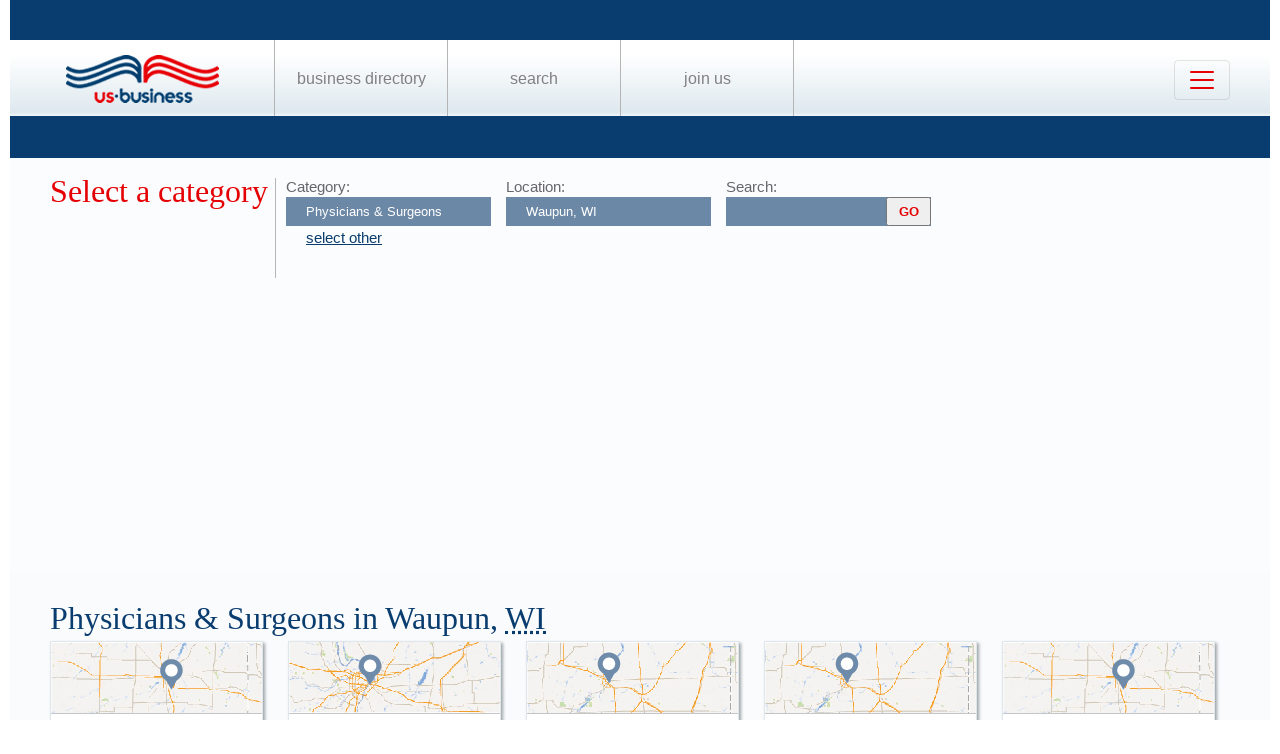

--- FILE ---
content_type: text/html; charset=UTF-8
request_url: https://us-business.info/directory/waupun-wi/physicians_and_surgeons/
body_size: 6247
content:
<!DOCTYPE html>
<html lang="en-US">
<head>
	<meta charset="utf-8"/>
	<meta name="viewport" content="width=device-width, initial-scale=.88, maximum-scale=1"/>
	<meta name="description" content="Results listings related to Physicians & Surgeons in Waupun on US-business.info. See contacts, phone numbers, directions, hours and more for the best Physicians & Surgeons in Waupun, WI."/>	<title>Physicians & Surgeons in Waupun, WI | US Business Directory</title>

	<link rel="apple-touch-icon" sizes="180x180" href="/apple-touch-icon.png"/>
	<link rel="icon" type="image/png" href="/favicon-32x32.png" sizes="32x32"/>
	<link rel="icon" type="image/png" href="/favicon-16x16.png" sizes="16x16"/>
	<link rel="manifest" href="/manifest.json"/>
	<link rel="mask-icon" href="/safari-pinned-tab.svg" color="#0a3d6f"/>
	<meta name="apple-mobile-web-app-title" content="US Business Directory"/>
	<meta name="application-name" content="US Business Directory"/>
	<meta name="theme-color" content="#ffffff"/>

	<link rel="profile" href="https://microformats.org/profile/hcard" />
		
		<!--[if IE]><script src="https://html5shiv.googlecode.com/svn/trunk/html5.js"></script><![endif]-->
	<!--[if lt IE 9]><script src="https://css3-mediaqueries-js.googlecode.com/svn/trunk/css3-mediaqueries.js"></script><![endif]-->
		
		<link rel="stylesheet" href="/css/main.min.css?v=28" />
	
		</head>
<body>
	<header id="page_header" class="blue">
		<nav>
			<div id="dLogo"><a href="/"><img alt="Homepage" src="/img/logo.png"/></a></div>
			<ul>
				<li><a href="/directory/">Business Directory</a></li>
				<li><a href="/search/">Search</a></li>
				<li><a href="/join/">Join Us</a></li>
			</ul>
			<button class="navbar-toggler" type="button" data-target="#nbMenu" aria-label="Toggle navigation">
				<span class="navbar-toggler-icon"></span>
			</button>
		</nav>
		<div id="nbMenu" class="collapse" style="display:none;">
			<ul>
				<li><a href="/directory/">Business Directory</a></li>
				<li><a href="/search/">Search</a></li>
				<li><a href="/join/">Join Us</a></li>
				<li><a href="/about/">About Us</a></li>
				<li><a href="/privacy/">Privacy</a></li>
				<li><a href="/faq/">FAQ</a></li>
				<li><a href="/feedback/">Feedback</a></li>
			</ul>
		</div>
		<form id="fSearchHeader" class="none" action="/search/" method="get">
			<div>
				<input name="q" type="text" value="" />
				<input name="lid" type="hidden" value="0" />
				<input name="type" type="hidden" value="" />
				<input type="submit" title="search" value="" />
			</div>
			<br class="clear"/>
		</form>
	</header>

	<section id="page_content">	<article class="filter filter2">
		<header><span class="title">Select a category</span></header>
		<div class="input">
			<label for="category">Category:</label>
			<input name="category" type="text" value="Physicians &amp; Surgeons" placeholder="select a category" />
			<a id="clearCategory" href="#" onclick="$(this).hide().parent().find('input').val('').focus().keydown(); return false;">select other</a>
		</div>
		<div class="input">
			<label for="location">Location:</label>
			<input name="location" type="text" value="Waupun, WI" data-lid="32301" required placeholder="enter a location"/>
		</div>
		<div class="input">
			<form action="/search/?lid=32301" method="get">
				<label for="q">Search:</label>
				<input name="q" type="text" value="" />
				<input type="submit" title="search" value="GO"/>
			</form>
		</div>
		<br class="clear" />
		<script async src="https://pagead2.googlesyndication.com/pagead/js/adsbygoogle.js?client=ca-pub-9784921475562406" crossorigin="anonymous"></script>
<ins class="adsbygoogle"
     style="display:block"
     data-ad-client="ca-pub-9784921475562406"
     data-ad-slot="2504829085"
     data-ad-format="auto"
     data-full-width-responsive="true"></ins>
<script>
     (adsbygoogle = window.adsbygoogle || []).push({});
</script>		<br class="clear" />
	</article>

	<article>
		<header>
			<h1>Physicians &amp; Surgeons in Waupun, 
			<abbr class="region" title="Wisconsin">WI</abbr></h1>
		</header>
	<div class="vcards"><div id="id17418158" class="vcard" data-cid="aToxNzQxODE1ODs=" data-lat="43.63842010498" data-lng="-88.744583129883"><div class="map_5"></div><div class="fn org">Beaver Dam Orthopaedic Clinic</div><div class="adr"><span class="street-address">600 Fern St</span><span class="locality">Waupun</span>, <abbr class="region" title="Wisconsin">WI</abbr>, <span class="postal-code">53963</span></div><div class="tel" data-t="(920) 324-0312">9203240312</div><div class="category"><span class="value">Clinic</span><span class="value">Clinics</span><span class="value">Doctor</span><span class="value">Doctors Office</span><span class="value">Doctors Offices</span><span class="value">Family Doctor</span><span class="value">Family Physicians</span><span class="value">Female Doctors</span><span class="value">Free Clinic</span><span class="value">Free Clinics</span><span class="value">Industrial Clinic</span><span class="value">Laser Spine Surgery</span><span class="value">Medicaid Doctors</span><span class="value">Medical Clinic</span><span class="value">Medical Clinics</span><span class="value">Medical Walk In Clinic</span><span class="value">Orthopedic Doctors</span><span class="value">Orthopedic Surgeons</span><span class="value">Orthopedics</span><span class="value">Osteopathic Doctors</span><span class="value">Physicians & Surgeons</span><span class="value">Physicians Surgeons Orthopedics</span><span class="value">Suboxone Doctors</span><span class="value">Walk In Clinics</span><span class="value">Walk In Medical Clinic</span></div></div><div id="id17418309" class="vcard" data-cid="aToxNzQxODMwOTs=" data-lat="43.630973815918" data-lng="-88.745307922363"><div class="map_3"></div><div class="fn org">Grossman Jr, Thomas W, MD</div><div class="adr"><span class="street-address">608 W Brown St # 3</span><span class="locality">Waupun</span>, <abbr class="region" title="Wisconsin">WI</abbr>, <span class="postal-code">53963</span></div><div class="tel" data-t="(920) 324-6800">9203246800</div><div class="category"><span class="value">Doctor</span><span class="value">Doctors Office</span><span class="value">Doctors Offices</span><span class="value">Family Doctor</span><span class="value">Family Physicians</span><span class="value">Female Doctors</span><span class="value">Medicaid Doctors</span><span class="value">Medical</span><span class="value">Orthopedic Doctors</span><span class="value">Orthopedic Surgeons</span><span class="value">Orthopedics</span><span class="value">Osteopathic Doctors</span><span class="value">Physicians & Surgeons</span><span class="value">Physicians Surgeons Orthopedics</span><span class="value">Suboxone Doctors</span></div></div><div id="id17418616" class="vcard" data-cid="aToxNzQxODYxNjs=" data-lat="43.635845184326" data-lng="-88.715309143066"><div class="map_2"></div><div class="fn org">Waupun Chiropractic Center</div><div class="adr"><span class="street-address">160 Gateway Dr</span><span class="locality">Waupun</span>, <abbr class="region" title="Wisconsin">WI</abbr>, <span class="postal-code">53963</span></div><div class="tel" data-t="(920) 324-9899">9203249899</div><div class="category"><span class="value">Alternative Medicine Health Practitioners</span><span class="value">Chiropractic</span><span class="value">Chiropractor</span><span class="value">Chiropractors & Chiropractic Services</span><span class="value">Chiropractors Chiropractic Services</span><span class="value">Colonics</span><span class="value">Concierge Medicine</span><span class="value">Doctor</span><span class="value">Doctors Office</span><span class="value">Doctors Offices</span><span class="value">Family Doctor</span><span class="value">Family Physicians</span><span class="value">Female Doctors</span><span class="value">Holistic Doctors</span><span class="value">Homeopathic Doctors</span><span class="value">Hypnosis</span><span class="value">Massage Therapy</span><span class="value">Medicaid Doctors</span><span class="value">Medical</span><span class="value">Nuru Massage Therapist</span><span class="value">Orthopedic Doctors</span><span class="value">Orthopedic Surgeons</span><span class="value">Orthopedics</span><span class="value">Osteopathic Doctors</span><span class="value">Pain Clinic</span><span class="value">Physical Therapists</span><span class="value">Physical Therapy</span><span class="value">Physicians & Surgeons</span><span class="value">Physicians Surgeons</span><span class="value">Suboxone Doctors</span></div></div><div id="id17418419" class="vcard" data-cid="aToxNzQxODQxOTs=" data-lat="43.632545471191" data-lng="-88.744850158691"><div class="map_2"></div><div class="fn org">Nagle, Robert V</div><div class="adr"><span class="street-address">10 Beaver Dam St</span><span class="locality">Waupun</span>, <abbr class="region" title="Wisconsin">WI</abbr>, <span class="postal-code">53963</span></div><div class="tel" data-t="(920) 324-6800">9203246800</div><div class="category"><span class="value">Bobs Medical Transport</span><span class="value">Concierge Medicine</span><span class="value">Doctor</span><span class="value">Doctors Office</span><span class="value">Doctors Offices</span><span class="value">Family Doctor</span><span class="value">Family Medicine Physicians</span><span class="value">Family Physicians</span><span class="value">Family Practice</span><span class="value">Female Doctors</span><span class="value">Industrial Clinic</span><span class="value">Medicaid Doctors</span><span class="value">Medical Clinic</span><span class="value">Medical Clinics</span><span class="value">Medical Walk In Clinic</span><span class="value">Osteopathic Clinics</span><span class="value">Osteopathic Doctors</span><span class="value">Physicians & Surgeons</span><span class="value">Physicians Surgeons Family Medicine General Practice</span><span class="value">Primary Care Physician</span><span class="value">Primary Care Physicians</span><span class="value">Suboxone Doctors</span><span class="value">Walk In Clinics</span><span class="value">Walk In Medical Clinic</span></div></div><div id="id17418429" class="vcard" data-cid="aToxNzQxODQyOTs=" data-lat="43.632503509521" data-lng="-88.744850158691"><div class="map_5"></div><div class="fn org">Newton Jr, Robert D, MD</div><div class="adr"><span class="street-address">14 Beaver Dam St</span><span class="locality">Waupun</span>, <abbr class="region" title="Wisconsin">WI</abbr>, <span class="postal-code">53963</span></div><div class="tel" data-t="(920) 324-9797">9203249797</div><div class="category"><span class="value">Bobs Medical Transport</span><span class="value">Concierge Medicine</span><span class="value">Doctor</span><span class="value">Doctors Office</span><span class="value">Doctors Offices</span><span class="value">Family Doctor</span><span class="value">Family Medicine Physicians</span><span class="value">Family Physicians</span><span class="value">Family Practice</span><span class="value">Female Doctors</span><span class="value">Industrial Clinic</span><span class="value">Medicaid Doctors</span><span class="value">Medical Clinic</span><span class="value">Medical Clinics</span><span class="value">Medical Walk In Clinic</span><span class="value">Osteopathic Clinics</span><span class="value">Osteopathic Doctors</span><span class="value">Physicians & Surgeons</span><span class="value">Physicians Surgeons Family Medicine General Practice</span><span class="value">Primary Care Physician</span><span class="value">Primary Care Physicians</span><span class="value">Suboxone Doctors</span><span class="value">Walk In Clinics</span><span class="value">Walk In Medical Clinic</span></div></div><div id="id17418128" class="vcard" data-cid="aToxNzQxODEyODs=" data-lat="43.630973815918" data-lng="-88.745307922363"><div class="map_1"></div><div class="fn org">Agnesian Foot Clinic</div><div class="adr"><span class="street-address">608 W Brown St</span><span class="locality">Waupun</span>, <abbr class="region" title="Wisconsin">WI</abbr>, <span class="postal-code">53963</span></div><div class="tel" data-t="(920) 926-8282">9209268282</div><div class="category"><span class="value">Doctor</span><span class="value">Doctors Office</span><span class="value">Doctors Offices</span><span class="value">Family Doctor</span><span class="value">Family Physicians</span><span class="value">Female Doctors</span><span class="value">Foot Doctor</span><span class="value">Industrial Clinic</span><span class="value">Medicaid Doctors</span><span class="value">Medical</span><span class="value">Osteopathic Doctors</span><span class="value">Physicians & Surgeons Podiatrists</span><span class="value">Physicians Surgeons Podiatrists</span><span class="value">Podiatry</span><span class="value">Suboxone Doctors</span></div></div><div id="id17418164" class="vcard" data-cid="aToxNzQxODE2NDs=" data-lat="43.630973815918" data-lng="-88.745376586914"><div class="map_2"></div><div class="fn org">Bille, Gail, MD</div><div class="adr"><span class="street-address">612 W Brown St</span><span class="locality">Waupun</span>, <abbr class="region" title="Wisconsin">WI</abbr>, <span class="postal-code">53963</span></div><div class="tel" data-t="(920) 324-5043">9203245043</div><div class="category"><span class="value">Clinic</span><span class="value">Clinics</span><span class="value">Doctor</span><span class="value">Doctors Office</span><span class="value">Doctors Offices</span><span class="value">Family Doctor</span><span class="value">Family Physicians</span><span class="value">Female Doctors</span><span class="value">Free Clinic</span><span class="value">Free Clinics</span><span class="value">Industrial Clinic</span><span class="value">Medicaid Doctors</span><span class="value">Medical Walk In Clinic</span><span class="value">Osteopathic Doctors</span><span class="value">Physicians & Surgeons</span><span class="value">Physicians Surgeons</span><span class="value">Suboxone Doctors</span><span class="value">Walk In Clinics</span><span class="value">Walk In Medical Clinic</span></div></div><div id="id17418165" class="vcard" data-cid="aToxNzQxODE2NTs=" data-lat="43.632503509521" data-lng="-88.744850158691"><div class="map_2"></div><div class="fn org">Bishop Jay DO</div><div class="adr"><span class="street-address">14 Beaver Dam St</span><span class="locality">Waupun</span>, <abbr class="region" title="Wisconsin">WI</abbr>, <span class="postal-code">53963</span></div><div class="tel" data-t="(920) 926-8495">9209268495</div><div class="category"><span class="value">Doctor</span><span class="value">Doctors Office</span><span class="value">Doctors Offices</span><span class="value">Family Doctor</span><span class="value">Family Physicians</span><span class="value">Female Doctors</span><span class="value">Industrial Clinic</span><span class="value">Medicaid Doctors</span><span class="value">Medical</span><span class="value">Osteopathic Clinics</span><span class="value">Osteopathic Doctors</span><span class="value">Physicians & Surgeons</span><span class="value">Physicians Surgeons</span><span class="value">Suboxone Doctors</span></div></div><div id="id17418174" class="vcard" data-cid="aToxNzQxODE3NDs=" data-lat="43.636753082275" data-lng="-88.715049743652"><div class="map_1"></div><div class="fn org">Britton, Elisabeth, MD</div><div class="adr"><span class="street-address">180 Gateway Dr</span><span class="locality">Waupun</span>, <abbr class="region" title="Wisconsin">WI</abbr>, <span class="postal-code">53963</span></div><div class="tel" data-t="(920) 345-1306">9203451306</div><div class="category"><span class="value">Doctor</span><span class="value">Doctors Office</span><span class="value">Doctors Offices</span><span class="value">Family Doctor</span><span class="value">Family Physicians</span><span class="value">Female Doctors</span><span class="value">Medicaid Doctors</span><span class="value">Medical</span><span class="value">Osteopathic Doctors</span><span class="value">Physicians & Surgeons</span><span class="value">Physicians Surgeons</span><span class="value">Suboxone Doctors</span></div></div><div id="id17418192" class="vcard" data-cid="aToxNzQxODE5Mjs=" data-lat="43.635208129883" data-lng="-88.715698242188"><div class="map_3"></div><div class="fn org">Castillo Thomas A DO</div><div class="adr"><span class="street-address">140 Gateway Dr</span><span class="locality">Waupun</span>, <abbr class="region" title="Wisconsin">WI</abbr>, <span class="postal-code">53963</span></div><div class="tel" data-t="(920) 324-3191">9203243191</div><div class="category"><span class="value">Davis Duehr Dean</span><span class="value">Doctor</span><span class="value">Doctors Office</span><span class="value">Doctors Offices</span><span class="value">Eye Care</span><span class="value">Eye Doctor</span><span class="value">Eye Doctors</span><span class="value">Eye Glasses</span><span class="value">Family Doctor</span><span class="value">Family Physicians</span><span class="value">Female Doctors</span><span class="value">Free Eye Exams</span><span class="value">Industrial Clinic</span><span class="value">Medicaid Doctors</span><span class="value">Medical</span><span class="value">Ophthalmologist</span><span class="value">Ophthalmology</span><span class="value">Opthamologist</span><span class="value">Opticians</span><span class="value">Optometrist</span><span class="value">Optometrists Doctors Of Optometry Od</span><span class="value">Osteopathic Clinics</span><span class="value">Osteopathic Doctors</span><span class="value">Physicians & Surgeons</span><span class="value">Physicians Surgeons Ophthalmology</span><span class="value">Suboxone Doctors</span></div></div><div id="id17418208" class="vcard" data-cid="aToxNzQxODIwODs=" data-lat="43.632503509521" data-lng="-88.744850158691"><div class="map_3"></div><div class="fn org">Clements Oliver MD</div><div class="adr"><span class="street-address">14 Beaver Dam St</span><span class="locality">Waupun</span>, <abbr class="region" title="Wisconsin">WI</abbr>, <span class="postal-code">53963</span></div><div class="tel" data-t="(920) 324-8408">9203248408</div><div class="category"><span class="value">Doctor</span><span class="value">Doctors Office</span><span class="value">Doctors Offices</span><span class="value">Family Doctor</span><span class="value">Family Physicians</span><span class="value">Female Doctors</span><span class="value">Medicaid Doctors</span><span class="value">Medical</span><span class="value">Osteopathic Doctors</span><span class="value">Physicians & Surgeons</span><span class="value">Physicians Surgeons</span><span class="value">Suboxone Doctors</span></div></div><div id="id17418210" class="vcard" data-cid="aToxNzQxODIxMDs=" data-lat="43.630973815918" data-lng="-88.745376586914"><div class="map_3"></div><div class="fn org">Community Pediatrics</div><div class="adr"><span class="street-address">612 W Brown St</span><span class="locality">Waupun</span>, <abbr class="region" title="Wisconsin">WI</abbr>, <span class="postal-code">53963</span></div><div class="tel" data-t="(920) 324-2024">9203242024</div><div class="category"><span class="value">Doctor</span><span class="value">Doctors Office</span><span class="value">Doctors Offices</span><span class="value">Family Doctor</span><span class="value">Family Physicians</span><span class="value">Female Doctors</span><span class="value">Medicaid Doctors</span><span class="value">Medicaid Pediatricians</span><span class="value">Medical</span><span class="value">Osteopathic Doctors</span><span class="value">Pediatrics</span><span class="value">Physicians & Surgeons</span><span class="value">Physicians Surgeons</span><span class="value">Suboxone Doctors</span></div></div><div id="id17418228" class="vcard" data-cid="aToxNzQxODIyODs=" data-lat="43.633102416992" data-lng="-88.756942749023"><div class="map_4"></div><div class="fn org">De Vries, Glenn</div><div class="adr"><span class="street-address">1001 W Main St</span><span class="locality">Waupun</span>, <abbr class="region" title="Wisconsin">WI</abbr>, <span class="postal-code">53963</span></div><div class="tel" data-t="(920) 324-9301">9203249301</div><div class="category"><span class="value">Doctor</span><span class="value">Doctors Office</span><span class="value">Doctors Offices</span><span class="value">Family Doctor</span><span class="value">Family Physicians</span><span class="value">Female Doctors</span><span class="value">Foot Doctor</span><span class="value">Laser Spine Surgery</span><span class="value">Medicaid Doctors</span><span class="value">Medical</span><span class="value">Osteopathic Doctors</span><span class="value">Physicians & Surgeons Podiatrists</span><span class="value">Physicians Surgeons Podiatrists</span><span class="value">Podiatry</span><span class="value">Suboxone Doctors</span></div></div><div id="id17418230" class="vcard" data-cid="aToxNzQxODIzMDs=" data-lat="43.636753082275" data-lng="-88.715049743652"><div class="map_2"></div><div class="fn org">De Young, Pam, MD</div><div class="adr"><span class="street-address">180 Gateway Dr</span><span class="locality">Waupun</span>, <abbr class="region" title="Wisconsin">WI</abbr>, <span class="postal-code">53963</span></div><div class="tel" data-t="(920) 345-1325">9203451325</div><div class="category"><span class="value">Clinic</span><span class="value">Clinics</span><span class="value">Doctor</span><span class="value">Doctors Office</span><span class="value">Doctors Offices</span><span class="value">Family Doctor</span><span class="value">Family Physicians</span><span class="value">Female Doctors</span><span class="value">Free Clinic</span><span class="value">Free Clinics</span><span class="value">Industrial Clinic</span><span class="value">Medicaid Doctors</span><span class="value">Medical Walk In Clinic</span><span class="value">Osteopathic Doctors</span><span class="value">Physicians & Surgeons</span><span class="value">Physicians Surgeons</span><span class="value">Suboxone Doctors</span><span class="value">Walk In Clinics</span><span class="value">Walk In Medical Clinic</span></div></div><div id="id17418238" class="vcard" data-cid="aToxNzQxODIzODs=" data-lat="43.632503509521" data-lng="-88.744850158691"><div class="map_4"></div><div class="fn org">Diaz Juan F MD Facc Ofc</div><div class="adr"><span class="street-address">14 Beaver Dam St</span><span class="locality">Waupun</span>, <abbr class="region" title="Wisconsin">WI</abbr>, <span class="postal-code">53963</span></div><div class="tel" data-t="(920) 926-8230">9209268230</div><div class="category"><span class="value">Cardiologist</span><span class="value">Doctor</span><span class="value">Doctors Office</span><span class="value">Doctors Offices</span><span class="value">Family Doctor</span><span class="value">Family Physicians</span><span class="value">Female Doctors</span><span class="value">Medicaid Doctors</span><span class="value">Medical</span><span class="value">Osteopathic Doctors</span><span class="value">Physicians & Surgeons</span><span class="value">Physicians Surgeons Cardiology</span><span class="value">Suboxone Doctors</span></div></div><div id="id17418267" class="vcard" data-cid="aToxNzQxODI2Nzs=" data-lat="43.63842010498" data-lng="-88.744583129883"><div class="map_5"></div><div class="fn org">Excel Orthopedics</div><div class="adr"><span class="street-address">600 Fern St</span><span class="locality">Waupun</span>, <abbr class="region" title="Wisconsin">WI</abbr>, <span class="postal-code">53963</span></div><div class="tel" data-t="(920) 324-0312">9203240312</div><div class="category"><span class="value">Doctor</span><span class="value">Doctors Office</span><span class="value">Doctors Offices</span><span class="value">Family Doctor</span><span class="value">Family Physicians</span><span class="value">Female Doctors</span><span class="value">Medicaid Doctors</span><span class="value">Medical</span><span class="value">Osteopathic Doctors</span><span class="value">Physicians & Surgeons</span><span class="value">Physicians Surgeons</span><span class="value">Suboxone Doctors</span></div></div><div id="id17418273" class="vcard" data-cid="aToxNzQxODI3Mzs=" data-lat="43.630973815918" data-lng="-88.745307922363"><div class="map_5"></div><div class="fn org">Family Foot Clinic South Carolina</div><div class="adr"><span class="street-address">608 W Brown St</span><span class="locality">Waupun</span>, <abbr class="region" title="Wisconsin">WI</abbr>, <span class="postal-code">53963</span></div><div class="tel" data-t="(920) 921-1669">9209211669</div><div class="category"><span class="value">Doctor</span><span class="value">Doctors Office</span><span class="value">Doctors Offices</span><span class="value">Family Doctor</span><span class="value">Family Physicians</span><span class="value">Female Doctors</span><span class="value">Industrial Clinic</span><span class="value">Medicaid Doctors</span><span class="value">Medical</span><span class="value">Osteopathic Doctors</span><span class="value">Physicians & Surgeons</span><span class="value">Physicians Surgeons</span><span class="value">Suboxone Doctors</span></div></div><div id="id17418313" class="vcard" data-cid="aToxNzQxODMxMzs=" data-lat="43.632503509521" data-lng="-88.744850158691"><div class="map_6"></div><div class="fn org">Hansfield Scott M MD</div><div class="adr"><span class="street-address">14 Beaver Dam St</span><span class="locality">Waupun</span>, <abbr class="region" title="Wisconsin">WI</abbr>, <span class="postal-code">53963</span></div><div class="tel" data-t="(920) 324-6800">9203246800</div><div class="category"><span class="value">Clinic</span><span class="value">Clinics</span><span class="value">Doctor</span><span class="value">Doctors Office</span><span class="value">Doctors Offices</span><span class="value">Family Doctor</span><span class="value">Family Physicians</span><span class="value">Female Doctors</span><span class="value">Female Gynecologist</span><span class="value">Free Clinic</span><span class="value">Free Clinics</span><span class="value">Industrial Clinic</span><span class="value">Medicaid Doctors</span><span class="value">Medical Walk In Clinic</span><span class="value">Ob Gyn</span><span class="value">Obgyn</span><span class="value">Osteopathic Doctors</span><span class="value">Physicians & Surgeons</span><span class="value">Physicians Surgeons Obstetrics And Gynecology</span><span class="value">Suboxone Doctors</span><span class="value">Walk In Clinics</span><span class="value">Walk In Medical Clinic</span></div></div><div id="id17418314" class="vcard" data-cid="aToxNzQxODMxNDs=" data-lat="43.630973815918" data-lng="-88.745307922363"><div class="map_5"></div><div class="fn org">Hansfield, Scott M</div><div class="adr"><span class="street-address">608 W Brown St</span><span class="locality">Waupun</span>, <abbr class="region" title="Wisconsin">WI</abbr>, <span class="postal-code">53963</span></div><div class="tel" data-t="(920) 921-1669">9209211669</div><div class="category"><span class="value">Doctor</span><span class="value">Doctors Office</span><span class="value">Doctors Offices</span><span class="value">Family Doctor</span><span class="value">Family Physicians</span><span class="value">Female Doctors</span><span class="value">Medicaid Doctors</span><span class="value">Medical</span><span class="value">Osteopathic Doctors</span><span class="value">Physicians & Surgeons</span><span class="value">Physicians Surgeons</span><span class="value">Suboxone Doctors</span></div></div><div id="id17418315" class="vcard" data-cid="aToxNzQxODMxNTs=" data-lat="43.632503509521" data-lng="-88.744850158691"><div class="map_1"></div><div class="fn org">Hariri Suhail M MD</div><div class="adr"><span class="street-address">14 Beaver Dam St</span><span class="locality">Waupun</span>, <abbr class="region" title="Wisconsin">WI</abbr>, <span class="postal-code">53963</span></div><div class="tel" data-t="(920) 926-8460">9209268460</div><div class="category"><span class="value">Doctor</span><span class="value">Doctors Office</span><span class="value">Doctors Offices</span><span class="value">Family Doctor</span><span class="value">Family Physicians</span><span class="value">Female Doctors</span><span class="value">Laser Spine Surgery</span><span class="value">Medicaid Doctors</span><span class="value">Medical</span><span class="value">Osteopathic Doctors</span><span class="value">Physicians & Surgeons</span><span class="value">Physicians Surgeons</span><span class="value">Suboxone Doctors</span></div></div><div id="id17418323" class="vcard" data-cid="aToxNzQxODMyMzs=" data-lat="43.630973815918" data-lng="-88.745307922363"><div class="map_2"></div><div class="fn org">Hodgson, Karen E, MD</div><div class="adr"><span class="street-address">608 W Brown St # 3</span><span class="locality">Waupun</span>, <abbr class="region" title="Wisconsin">WI</abbr>, <span class="postal-code">53963</span></div><div class="tel" data-t="(920) 324-6800">9203246800</div><div class="category"><span class="value">Doctor</span><span class="value">Doctors Office</span><span class="value">Doctors Offices</span><span class="value">Family Doctor</span><span class="value">Family Physicians</span><span class="value">Female Doctors</span><span class="value">Medicaid Doctors</span><span class="value">Medical</span><span class="value">Osteopathic Doctors</span><span class="value">Physicians & Surgeons</span><span class="value">Physicians Surgeons</span><span class="value">Suboxone Doctors</span></div></div><div id="id17418325" class="vcard" data-cid="aToxNzQxODMyNTs=" data-lat="43.626823425293" data-lng="-88.734817504883"><div class="map_2"></div><div class="fn org">Hoftiezer, Scott, MD</div><div class="adr"><span class="street-address">1 W Lincoln St</span><span class="locality">Waupun</span>, <abbr class="region" title="Wisconsin">WI</abbr>, <span class="postal-code">53963</span></div><div class="tel" data-t="(920) 324-5577">9203245577</div><div class="category"><span class="value">Doctor</span><span class="value">Doctors Office</span><span class="value">Doctors Offices</span><span class="value">Family Doctor</span><span class="value">Family Physicians</span><span class="value">Female Doctors</span><span class="value">Medicaid Doctors</span><span class="value">Medical</span><span class="value">Osteopathic Doctors</span><span class="value">Physicians & Surgeons</span><span class="value">Physicians Surgeons</span><span class="value">Suboxone Doctors</span></div></div><div id="id17418338" class="vcard" data-cid="aToxNzQxODMzODs=" data-lat="43.626823425293" data-lng="-88.734817504883"><div class="map_6"></div><div class="fn org">Howard, Stephen D, MD</div><div class="adr"><span class="street-address">1 W Lincoln St</span><span class="locality">Waupun</span>, <abbr class="region" title="Wisconsin">WI</abbr>, <span class="postal-code">53963</span></div><div class="tel" data-t="(920) 324-5577">9203245577</div><div class="category"><span class="value">Doctor</span><span class="value">Doctors Office</span><span class="value">Doctors Offices</span><span class="value">Family Doctor</span><span class="value">Family Physicians</span><span class="value">Female Doctors</span><span class="value">Medicaid Doctors</span><span class="value">Medical</span><span class="value">Osteopathic Doctors</span><span class="value">Physicians & Surgeons</span><span class="value">Physicians Surgeons</span><span class="value">Suboxone Doctors</span></div></div><div id="id17418355" class="vcard" data-cid="aToxNzQxODM1NTs=" data-lat="43.630977630615" data-lng="-88.745140075684"><div class="map_6"></div><div class="fn org">Jones Michael DO</div><div class="adr"><span class="street-address">612 W Brown St</span><span class="locality">Waupun</span>, <abbr class="region" title="Wisconsin">WI</abbr>, <span class="postal-code">53963</span></div><div class="tel" data-t="(920) 324-5043">9203245043</div><div class="category"><span class="value">Doctor</span><span class="value">Doctors Office</span><span class="value">Doctors Offices</span><span class="value">Family Doctor</span><span class="value">Family Physicians</span><span class="value">Female Doctors</span><span class="value">Industrial Clinic</span><span class="value">Medicaid Doctors</span><span class="value">Medical Clinic</span><span class="value">Medical Clinics</span><span class="value">Medical Walk In Clinic</span><span class="value">Mikes Service</span><span class="value">Osteopathic Clinics</span><span class="value">Osteopathic Doctors</span><span class="value">Physicians & Surgeons</span><span class="value">Physicians Surgeons</span><span class="value">Suboxone Doctors</span><span class="value">Walk In Clinics</span><span class="value">Walk In Medical Clinic</span></div></div><div id="id17418369" class="vcard" data-cid="aToxNzQxODM2OTs=" data-lat="43.632503509521" data-lng="-88.744850158691"><div class="map_5"></div><div class="fn org">Kumar Punit MD</div><div class="adr"><span class="street-address">14 Beaver Dam St # 1</span><span class="locality">Waupun</span>, <abbr class="region" title="Wisconsin">WI</abbr>, <span class="postal-code">53963</span></div><div class="tel" data-t="(920) 324-8460">9203248460</div><div class="category"><span class="value">Doctor</span><span class="value">Doctors Office</span><span class="value">Doctors Offices</span><span class="value">Family Doctor</span><span class="value">Family Physicians</span><span class="value">Female Doctors</span><span class="value">Medicaid Doctors</span><span class="value">Medical</span><span class="value">Osteopathic Doctors</span><span class="value">Physicians & Surgeons</span><span class="value">Physicians Surgeons</span><span class="value">Suboxone Doctors</span></div></div><div id="id17418401" class="vcard" data-cid="aToxNzQxODQwMTs=" data-lat="43.630973815918" data-lng="-88.745376586914"><div class="map_5"></div><div class="fn org">Mcmahon Jr, Richard F, MD</div><div class="adr"><span class="street-address">612 W Brown St</span><span class="locality">Waupun</span>, <abbr class="region" title="Wisconsin">WI</abbr>, <span class="postal-code">53963</span></div><div class="tel" data-t="(920) 324-5043">9203245043</div><div class="category"><span class="value">Doctor</span><span class="value">Doctors Office</span><span class="value">Doctors Offices</span><span class="value">Family Doctor</span><span class="value">Family Physicians</span><span class="value">Female Doctors</span><span class="value">Industrial Clinic</span><span class="value">Medicaid Doctors</span><span class="value">Medical Clinic</span><span class="value">Medical Clinics</span><span class="value">Medical Walk In Clinic</span><span class="value">Osteopathic Clinics</span><span class="value">Osteopathic Doctors</span><span class="value">Physicians & Surgeons</span><span class="value">Physicians Surgeons</span><span class="value">Suboxone Doctors</span><span class="value">Walk In Clinics</span><span class="value">Walk In Medical Clinic</span></div></div><div id="id17418409" class="vcard" data-cid="aToxNzQxODQwOTs=" data-lat="43.630977630615" data-lng="-88.741287231445"><div class="map_6"></div><div class="fn org">Mikkelson Robert H MD Ofc</div><div class="adr"><span class="street-address">1608 W Brown St</span><span class="locality">Waupun</span>, <abbr class="region" title="Wisconsin">WI</abbr>, <span class="postal-code">53963</span></div><div class="tel" data-t="(920) 324-6800">9203246800</div><div class="category"><span class="value">Doctor</span><span class="value">Doctors Office</span><span class="value">Doctors Offices</span><span class="value">Family Doctor</span><span class="value">Family Physicians</span><span class="value">Female Doctors</span><span class="value">Laser Spine Surgery</span><span class="value">Medicaid Doctors</span><span class="value">Medical</span><span class="value">Osteopathic Doctors</span><span class="value">Physicians & Surgeons</span><span class="value">Physicians Surgeons</span><span class="value">Suboxone Doctors</span></div></div><div id="id17418415" class="vcard" data-cid="aToxNzQxODQxNTs=" data-lat="43.632503509521" data-lng="-88.744850158691"><div class="map_6"></div><div class="fn org">Mukai Moses DO</div><div class="adr"><span class="street-address">14 Beaver Dam St</span><span class="locality">Waupun</span>, <abbr class="region" title="Wisconsin">WI</abbr>, <span class="postal-code">53963</span></div><div class="tel" data-t="(920) 324-8400">9203248400</div><div class="category"><span class="value">Doctor</span><span class="value">Doctors Office</span><span class="value">Doctors Offices</span><span class="value">Family Doctor</span><span class="value">Family Physicians</span><span class="value">Female Doctors</span><span class="value">Industrial Clinic</span><span class="value">Medicaid Doctors</span><span class="value">Medical Clinic</span><span class="value">Medical Clinics</span><span class="value">Medical Walk In Clinic</span><span class="value">Osteopathic Clinics</span><span class="value">Osteopathic Doctors</span><span class="value">Physicians & Surgeons</span><span class="value">Physicians Surgeons</span><span class="value">Suboxone Doctors</span><span class="value">Walk In Clinics</span><span class="value">Walk In Medical Clinic</span></div></div><div id="id17418418" class="vcard" data-cid="aToxNzQxODQxODs=" data-lat="43.630981445312" data-lng="-88.745063781738"><div class="map_3"></div><div class="fn org">Nagle Robert V DO Ofc</div><div class="adr"><span class="street-address">608 W Brown St</span><span class="locality">Waupun</span>, <abbr class="region" title="Wisconsin">WI</abbr>, <span class="postal-code">53963</span></div><div class="tel" data-t="(920) 324-6800">9203246800</div><div class="category"><span class="value">Bobs Medical Transport</span><span class="value">Doctor</span><span class="value">Doctors Office</span><span class="value">Doctors Offices</span><span class="value">Family Doctor</span><span class="value">Family Physicians</span><span class="value">Female Doctors</span><span class="value">Industrial Clinic</span><span class="value">Laser Spine Surgery</span><span class="value">Medicaid Doctors</span><span class="value">Medical Clinic</span><span class="value">Medical Clinics</span><span class="value">Medical Walk In Clinic</span><span class="value">Osteopathic Clinics</span><span class="value">Osteopathic Doctors</span><span class="value">Physicians & Surgeons</span><span class="value">Physicians Surgeons</span><span class="value">Suboxone Doctors</span><span class="value">Walk In Clinics</span><span class="value">Walk In Medical Clinic</span></div></div><div id="id17418441" class="vcard" data-cid="aToxNzQxODQ0MTs=" data-lat="43.632545471191" data-lng="-88.744850158691"><div class="map_4"></div><div class="fn org">Parish, Richard H</div><div class="adr"><span class="street-address">10 Beaver Dam St</span><span class="locality">Waupun</span>, <abbr class="region" title="Wisconsin">WI</abbr>, <span class="postal-code">53963</span></div><div class="tel" data-t="(920) 324-6800">9203246800</div><div class="category"><span class="value">Doctor</span><span class="value">Doctors Office</span><span class="value">Doctors Offices</span><span class="value">Family Doctor</span><span class="value">Family Physicians</span><span class="value">Female Doctors</span><span class="value">Industrial Clinic</span><span class="value">Medicaid Doctors</span><span class="value">Medical Clinic</span><span class="value">Medical Clinics</span><span class="value">Medical Walk In Clinic</span><span class="value">Osteopathic Doctors</span><span class="value">Physicians & Surgeons</span><span class="value">Physicians Surgeons</span><span class="value">Suboxone Doctors</span><span class="value">Walk In Clinics</span><span class="value">Walk In Medical Clinic</span></div></div><div id="id17418442" class="vcard" data-cid="aToxNzQxODQ0Mjs=" data-lat="43.630973815918" data-lng="-88.745307922363"><div class="map_5"></div><div class="fn org">Parish, Richard H</div><div class="adr"><span class="street-address">608 W Brown St</span><span class="locality">Waupun</span>, <abbr class="region" title="Wisconsin">WI</abbr>, <span class="postal-code">53963</span></div><div class="tel" data-t="(920) 921-1669">9209211669</div><div class="category"><span class="value">Doctor</span><span class="value">Doctors Office</span><span class="value">Doctors Offices</span><span class="value">Family Doctor</span><span class="value">Family Physicians</span><span class="value">Female Doctors</span><span class="value">Medicaid Doctors</span><span class="value">Medical</span><span class="value">Osteopathic Doctors</span><span class="value">Physicians & Surgeons</span><span class="value">Physicians Surgeons</span><span class="value">Suboxone Doctors</span></div></div><div id="id17418452" class="vcard" data-cid="aToxNzQxODQ1Mjs=" data-lat="43.630973815918" data-lng="-88.74552154541"><div class="map_5"></div><div class="fn org">Pitz, Zach, MD</div><div class="adr"><span class="street-address">620 W Brown St</span><span class="locality">Waupun</span>, <abbr class="region" title="Wisconsin">WI</abbr>, <span class="postal-code">53963</span></div><div class="tel" data-t="(920) 324-6544">9203246544</div><div class="category"><span class="value">Doctor</span><span class="value">Doctors Office</span><span class="value">Doctors Offices</span><span class="value">Family Doctor</span><span class="value">Family Physicians</span><span class="value">Female Doctors</span><span class="value">Massage Therapy</span><span class="value">Medicaid Doctors</span><span class="value">Medical</span><span class="value">Nuru Massage Therapist</span><span class="value">Occupational Therapists</span><span class="value">Occupational Therapy</span><span class="value">Osteopathic Doctors</span><span class="value">Pain Clinic</span><span class="value">Physical Therapists</span><span class="value">Physical Therapy</span><span class="value">Physicians & Surgeons</span><span class="value">Physicians Surgeons</span><span class="value">Speech Language Pathologists</span><span class="value">Speech Therapist</span><span class="value">Speech Therapy</span><span class="value">Suboxone Doctors</span></div></div><div id="id17418454" class="vcard" data-cid="aToxNzQxODQ1NDs=" data-lat="43.632503509521" data-lng="-88.744850158691"><div class="map_4"></div><div class="fn org">Pluim, Suzanne, MD</div><div class="adr"><span class="street-address">14 Beaver Dam St</span><span class="locality">Waupun</span>, <abbr class="region" title="Wisconsin">WI</abbr>, <span class="postal-code">53963</span></div><div class="tel" data-t="(920) 324-9797">9203249797</div><div class="category"><span class="value">Doctor</span><span class="value">Doctors Office</span><span class="value">Doctors Offices</span><span class="value">Family Doctor</span><span class="value">Family Physicians</span><span class="value">Female Doctors</span><span class="value">Medicaid Doctors</span><span class="value">Medical</span><span class="value">Osteopathic Doctors</span><span class="value">Physicians & Surgeons</span><span class="value">Physicians Surgeons</span><span class="value">Suboxone Doctors</span></div></div><div id="id17418455" class="vcard" data-cid="aToxNzQxODQ1NTs=" data-lat="43.630973815918" data-lng="-88.745307922363"><div class="map_5"></div><div class="fn org">Pluim, Suzanne, MD, MD, MD, MD</div><div class="adr"><span class="street-address">608 W Brown St</span><span class="locality">Waupun</span>, <abbr class="region" title="Wisconsin">WI</abbr>, <span class="postal-code">53963</span></div><div class="tel" data-t="(920) 324-6800">9203246800</div><div class="category"><span class="value">Clinic</span><span class="value">Clinics</span><span class="value">Doctor</span><span class="value">Doctors Office</span><span class="value">Doctors Offices</span><span class="value">Family Doctor</span><span class="value">Family Physicians</span><span class="value">Female Doctors</span><span class="value">Free Clinic</span><span class="value">Free Clinics</span><span class="value">Industrial Clinic</span><span class="value">Medicaid Doctors</span><span class="value">Medical Walk In Clinic</span><span class="value">Osteopathic Doctors</span><span class="value">Physicians & Surgeons</span><span class="value">Physicians Surgeons</span><span class="value">Suboxone Doctors</span><span class="value">Walk In Clinics</span><span class="value">Walk In Medical Clinic</span></div></div><div id="id17418472" class="vcard" data-cid="aToxNzQxODQ3Mjs=" data-lat="43.633098602295" data-lng="-88.754745483398"><div class="map_2"></div><div class="fn org">Ripon Medical Center Advanced Foot & Ankle</div><div class="adr"><span class="street-address">1001 W Main St</span><span class="locality">Waupun</span>, <abbr class="region" title="Wisconsin">WI</abbr>, <span class="postal-code">53963</span></div><div class="tel" data-t="(920) 324-9301">9203249301</div><div class="category"><span class="value">Doctor</span><span class="value">Doctors Office</span><span class="value">Doctors Offices</span><span class="value">Family Doctor</span><span class="value">Family Physicians</span><span class="value">Female Doctors</span><span class="value">Foot Doctor</span><span class="value">Medicaid Doctors</span><span class="value">Medical Centers</span><span class="value">Osteopathic Doctors</span><span class="value">Physicians & Surgeons Podiatrists</span><span class="value">Physicians Surgeons Podiatrists</span><span class="value">Podiatry</span><span class="value">Suboxone Doctors</span></div></div><div id="id17418482" class="vcard" data-cid="aToxNzQxODQ4Mjs=" data-lat="43.63842010498" data-lng="-88.744583129883"><div class="map_2"></div><div class="fn org">Rosales Mariano MD</div><div class="adr"><span class="street-address">600 Fern St</span><span class="locality">Waupun</span>, <abbr class="region" title="Wisconsin">WI</abbr>, <span class="postal-code">53963</span></div><div class="tel" data-t="(920) 324-3559">9203243559</div><div class="category"><span class="value">Concierge Medicine</span><span class="value">Doctor</span><span class="value">Doctors Office</span><span class="value">Doctors Offices</span><span class="value">Family Doctor</span><span class="value">Family Physicians</span><span class="value">Female Doctors</span><span class="value">Internal Medicine</span><span class="value">Laser Spine Surgery</span><span class="value">Medicaid Doctors</span><span class="value">Medical</span><span class="value">Osteopathic Doctors</span><span class="value">Physicians & Surgeons</span><span class="value">Physicians Surgeons</span><span class="value">Suboxone Doctors</span></div></div><div id="id17418489" class="vcard" data-cid="aToxNzQxODQ4OTs=" data-lat="43.632503509521" data-lng="-88.744850158691"><div class="map_4"></div><div class="fn org">Santz-Cruz Richard MD Ofc</div><div class="adr"><span class="street-address">14 Beaver Dam St</span><span class="locality">Waupun</span>, <abbr class="region" title="Wisconsin">WI</abbr>, <span class="postal-code">53963</span></div><div class="tel" data-t="(920) 926-8230">9209268230</div><div class="category"><span class="value">Doctor</span><span class="value">Doctors Office</span><span class="value">Doctors Offices</span><span class="value">Family Doctor</span><span class="value">Family Physicians</span><span class="value">Female Doctors</span><span class="value">Medicaid Doctors</span><span class="value">Medical</span><span class="value">Osteopathic Doctors</span><span class="value">Physicians & Surgeons</span><span class="value">Physicians Surgeons</span><span class="value">Suboxone Doctors</span></div></div><div id="id17418492" class="vcard" data-cid="aToxNzQxODQ5Mjs=" data-lat="43.630973815918" data-lng="-88.745307922363"><div class="map_6"></div><div class="fn org">Schaefer Richard B Doctor of Medicine</div><div class="adr"><span class="street-address">608 W Brown St</span><span class="locality">Waupun</span>, <abbr class="region" title="Wisconsin">WI</abbr>, <span class="postal-code">53963</span></div><div class="tel" data-t="(920) 926-8614">9209268614</div><div class="category"><span class="value">Concierge Medicine</span><span class="value">Doctor</span><span class="value">Doctors Office</span><span class="value">Doctors Offices</span><span class="value">Family Doctor</span><span class="value">Family Physicians</span><span class="value">Female Doctors</span><span class="value">Medicaid Doctors</span><span class="value">Medical</span><span class="value">Osteopathic Doctors</span><span class="value">Physicians & Surgeons</span><span class="value">Physicians Surgeons</span><span class="value">Suboxone Doctors</span></div></div><div id="id17418497" class="vcard" data-cid="aToxNzQxODQ5Nzs=" data-lat="43.630977630615" data-lng="-88.745300292969"><div class="map_2"></div><div class="fn org">Schneider Thomas MD</div><div class="adr"><span class="street-address">620 W Brown St</span><span class="locality">Waupun</span>, <abbr class="region" title="Wisconsin">WI</abbr>, <span class="postal-code">53963</span></div><div class="tel" data-t="(920) 324-8400">9203248400</div><div class="category"><span class="value">Doctor</span><span class="value">Doctors Office</span><span class="value">Doctors Offices</span><span class="value">Family Doctor</span><span class="value">Family Physicians</span><span class="value">Female Doctors</span><span class="value">Medicaid Doctors</span><span class="value">Medical</span><span class="value">Osteopathic Doctors</span><span class="value">Physicians & Surgeons</span><span class="value">Physicians Surgeons</span><span class="value">Suboxone Doctors</span></div></div><div id="id17418499" class="vcard" data-cid="aToxNzQxODQ5OTs=" data-lat="43.635208129883" data-lng="-88.715698242188"><div class="map_3"></div><div class="fn org">Schneider, Todd M</div><div class="adr"><span class="street-address">140 Gateway Dr</span><span class="locality">Waupun</span>, <abbr class="region" title="Wisconsin">WI</abbr>, <span class="postal-code">53963</span></div><div class="tel" data-t="(920) 324-3191">9203243191</div><div class="category"><span class="value">Clinic</span><span class="value">Clinics</span><span class="value">Correctional Facility In Wi</span><span class="value">Davis Duehr Dean</span><span class="value">Doctor</span><span class="value">Doctors Office</span><span class="value">Doctors Offices</span><span class="value">Eye Care</span><span class="value">Eye Doctor</span><span class="value">Eye Doctors</span><span class="value">Eye Glasses</span><span class="value">Family Doctor</span><span class="value">Family Physicians</span><span class="value">Female Doctors</span><span class="value">Free Clinic</span><span class="value">Free Clinics</span><span class="value">Free Eye Exams</span><span class="value">Industrial Clinic</span><span class="value">Medicaid Doctors</span><span class="value">Medical Walk In Clinic</span><span class="value">Ophthalmologist</span><span class="value">Ophthalmology</span><span class="value">Opthamologist</span><span class="value">Opticians</span><span class="value">Optometrist</span><span class="value">Optometrists Doctors Of Optometry Od</span><span class="value">Osteopathic Doctors</span><span class="value">Physicians & Surgeons</span><span class="value">Physicians Surgeons Ophthalmology</span><span class="value">Suboxone Doctors</span><span class="value">Walk In Clinics</span><span class="value">Walk In Medical Clinic</span></div></div><div id="id17418559" class="vcard" data-cid="aToxNzQxODU1OTs=" data-lat="43.632503509521" data-lng="-88.744850158691"><div class="map_4"></div><div class="fn org">Timmermans Peter W MD Ofc</div><div class="adr"><span class="street-address">14 Beaver Dam St</span><span class="locality">Waupun</span>, <abbr class="region" title="Wisconsin">WI</abbr>, <span class="postal-code">53963</span></div><div class="tel" data-t="(920) 324-6800">9203246800</div><div class="category"><span class="value">Doctor</span><span class="value">Doctors Office</span><span class="value">Doctors Offices</span><span class="value">Family Doctor</span><span class="value">Family Physicians</span><span class="value">Female Doctors</span><span class="value">Medicaid Doctors</span><span class="value">Medical</span><span class="value">Osteopathic Doctors</span><span class="value">Physicians & Surgeons</span><span class="value">Physicians Surgeons</span><span class="value">Suboxone Doctors</span></div></div><div id="id17418560" class="vcard" data-cid="aToxNzQxODU2MDs=" data-lat="43.630973815918" data-lng="-88.745307922363"><div class="map_6"></div><div class="fn org">Timmermans, Peter W, MD</div><div class="adr"><span class="street-address">608 W Brown St</span><span class="locality">Waupun</span>, <abbr class="region" title="Wisconsin">WI</abbr>, <span class="postal-code">53963</span></div><div class="tel" data-t="(920) 324-9797">9203249797</div><div class="category"><span class="value">Doctor</span><span class="value">Doctors Office</span><span class="value">Doctors Offices</span><span class="value">Family Doctor</span><span class="value">Family Physicians</span><span class="value">Female Doctors</span><span class="value">Medicaid Doctors</span><span class="value">Medical</span><span class="value">Osteopathic Doctors</span><span class="value">Physicians & Surgeons</span><span class="value">Physicians Surgeons</span><span class="value">Suboxone Doctors</span></div></div><div id="id17418600" class="vcard" data-cid="aToxNzQxODYwMDs=" data-lat="43.630973815918" data-lng="-88.74552154541"><div class="map_1"></div><div class="fn org">Ver Beek, Steven A</div><div class="adr"><span class="street-address">620 W Brown St</span><span class="locality">Waupun</span>, <abbr class="region" title="Wisconsin">WI</abbr>, <span class="postal-code">53963</span></div><div class="tel" data-t="(920) 324-6544">9203246544</div><div class="category"><span class="value">Doctor</span><span class="value">Doctors Office</span><span class="value">Doctors Offices</span><span class="value">Family Doctor</span><span class="value">Family Physicians</span><span class="value">Female Doctors</span><span class="value">Medicaid Doctors</span><span class="value">Medical</span><span class="value">Osteopathic Doctors</span><span class="value">Physicians & Surgeons</span><span class="value">Physicians Surgeons</span><span class="value">Suboxone Doctors</span><span class="value">Ver Hage</span></div></div><div id="id17418666" class="vcard" data-cid="aToxNzQxODY2Njs=" data-lat="43.635208129883" data-lng="-88.715698242188"><div class="map_4"></div><div class="fn org">Wilkins, Jay M, MD</div><div class="adr"><span class="street-address">140 Gateway Dr</span><span class="locality">Waupun</span>, <abbr class="region" title="Wisconsin">WI</abbr>, <span class="postal-code">53963</span></div><div class="tel" data-t="(920) 324-3191">9203243191</div><div class="category"><span class="value">Doctor</span><span class="value">Doctors Office</span><span class="value">Doctors Offices</span><span class="value">Family Doctor</span><span class="value">Family Physicians</span><span class="value">Female Doctors</span><span class="value">Medicaid Doctors</span><span class="value">Medical</span><span class="value">Osteopathic Doctors</span><span class="value">Physicians & Surgeons</span><span class="value">Physicians Surgeons</span><span class="value">Suboxone Doctors</span></div></div><div id="id17418668" class="vcard" data-cid="aToxNzQxODY2ODs=" data-lat="43.626823425293" data-lng="-88.734817504883"><div class="map_2"></div><div class="fn org">Williams, Thomas H, MD</div><div class="adr"><span class="street-address">1 W Lincoln St</span><span class="locality">Waupun</span>, <abbr class="region" title="Wisconsin">WI</abbr>, <span class="postal-code">53963</span></div><div class="tel" data-t="(920) 324-5577">9203245577</div><div class="category"><span class="value">Doctor</span><span class="value">Doctors Office</span><span class="value">Doctors Offices</span><span class="value">Family Doctor</span><span class="value">Family Physicians</span><span class="value">Female Doctors</span><span class="value">Medicaid Doctors</span><span class="value">Medical</span><span class="value">Osteopathic Doctors</span><span class="value">Physicians & Surgeons</span><span class="value">Physicians Surgeons</span><span class="value">Suboxone Doctors</span></div></div><div id="id17418672" class="vcard" data-cid="aToxNzQxODY3Mjs=" data-lat="43.632503509521" data-lng="-88.744850158691"><div class="map_3"></div><div class="fn org">Yuan David D MD Ofc</div><div class="adr"><span class="street-address">14 Beaver Dam St</span><span class="locality">Waupun</span>, <abbr class="region" title="Wisconsin">WI</abbr>, <span class="postal-code">53963</span></div><div class="tel" data-t="(920) 926-8573">9209268573</div><div class="category"><span class="value">Doctor</span><span class="value">Doctors Office</span><span class="value">Doctors Offices</span><span class="value">Family Doctor</span><span class="value">Family Physicians</span><span class="value">Female Doctors</span><span class="value">Medicaid Doctors</span><span class="value">Medical</span><span class="value">Osteopathic Doctors</span><span class="value">Physicians & Surgeons</span><span class="value">Physicians Surgeons</span><span class="value">Suboxone Doctors</span></div></div><div id="id17418227" class="vcard" data-cid="aToxNzQxODIyNzs=" data-lat="43.630973815918" data-lng="-88.745307922363"><div class="map_2"></div><div class="fn org">De Gere, Michael</div><div class="adr"><span class="street-address">608 W Brown St</span><span class="locality">Waupun</span>, <abbr class="region" title="Wisconsin">WI</abbr>, <span class="postal-code">53963</span></div><div class="tel" data-t="(920) 926-8282">9209268282</div><div class="category"><span class="value">Foot Doctor</span><span class="value">Mikes Service</span><span class="value">Physicians & Surgeons Podiatrists</span><span class="value">Physicians Surgeons Podiatrists</span><span class="value">Podiatry</span></div></div><div id="id17418236" class="vcard" data-cid="aToxNzQxODIzNjs=" data-lat="43.633102416992" data-lng="-88.756942749023"><div class="map_5"></div><div class="fn org">Devries Glenn Doctor of Podiatric Medicine</div><div class="adr"><span class="street-address">1001 W Main St</span><span class="locality">Waupun</span>, <abbr class="region" title="Wisconsin">WI</abbr>, <span class="postal-code">53963</span></div><div class="tel" data-t="(920) 324-9301">9203249301</div><div class="category"><span class="value">Foot Doctor</span><span class="value">Physicians & Surgeons Podiatrists</span><span class="value">Physicians Surgeons Podiatrists</span><span class="value">Podiatry</span></div></div><div id="id17418456" class="vcard" data-cid="aToxNzQxODQ1Njs=" data-lat="43.630973815918" data-lng="-88.745307922363"><div class="map_3"></div><div class="fn org">Posthuma, Jesika M</div><div class="adr"><span class="street-address">608 W Brown St</span><span class="locality">Waupun</span>, <abbr class="region" title="Wisconsin">WI</abbr>, <span class="postal-code">53963</span></div><div class="tel" data-t="(920) 921-1669">9209211669</div><div class="category"><span class="value">Foot Doctor</span><span class="value">Physicians & Surgeons Podiatrists</span><span class="value">Physicians Surgeons Podiatrists</span><span class="value">Podiatry</span></div></div><div id="id17418508" class="vcard" data-cid="aToxNzQxODUwODs=" data-lat="43.630973815918" data-lng="-88.745307922363"><div class="map_2"></div><div class="fn org">Sheridan, Thomas M</div><div class="adr"><span class="street-address">608 W Brown St</span><span class="locality">Waupun</span>, <abbr class="region" title="Wisconsin">WI</abbr>, <span class="postal-code">53963</span></div><div class="tel" data-t="(920) 921-1669">9209211669</div><div class="category"><span class="value">Foot Doctor</span><span class="value">Physicians & Surgeons Podiatrists</span><span class="value">Physicians Surgeons Podiatrists</span><span class="value">Podiatry</span></div></div></div><div class="clear center mt10 w200"><a id="aShowMore" href="javascript:;" class="button" data-part="0">Show More</a></div><br class="clear"/><br/><nav class="subcat"><header><h1>See Also</h1></header><ul><li><a href="../physicians_and_surgeons,_pediatrics/">Physicians &amp; Surgeons, Pediatrics</a></li></ul></nav><br/><br/>	</article>
			<article id="fAds"><script async src="https://pagead2.googlesyndication.com/pagead/js/adsbygoogle.js?client=ca-pub-9784921475562406" crossorigin="anonymous"></script>
<ins class="adsbygoogle"
     style="display:block"
     data-ad-client="ca-pub-9784921475562406"
     data-ad-slot="2504829085"
     data-ad-format="auto"
     data-full-width-responsive="true"></ins>
<script>
     (adsbygoogle = window.adsbygoogle || []).push({});
</script></article>	</section>

	<footer id="page_footer">
		<nav class="letters">
		</nav><hr/>
		
		<p>Our Business directory offers quality and professionally edited company listings, which are organized in the most relevant categories that enable customers to easily, locate businesses and businesses to easily find customers. With Focus on rising consumer demand, our directory has continuously evolved to a feature rich listing of over 20 million American businesses.</p>
		<p>Join us today, get listed, get customers and expand your business!</p>
		<p>Copyright &copy; 2014 — 2026 US-Business.Info</p>
		
		<form id="fSearchFooter" action="/search/" method="get"><div><input name="q" type="text" value="" /><input type="submit" title="search" value="" /></div><br class="clear"/></form>
		
		<nav class="menu">
						<ul>
				<li><a href="/">Home</a></li>
				<li><a href="/directory/">Business Directory</a></li>
				<li><a href="/search/">Search</a></li>
				<li><a href="/join/">Join Us</a></li>
				<li><a href="/about/">About Us</a></li>
				<li><a href="/privacy/">Privacy</a></li>
				<li><a href="/faq/">FAQ</a></li>
				<li><a href="/feedback/">Feedback</a></li>
			</ul>
		</nav><br class="clear"/>

<script src="https://ajax.googleapis.com/ajax/libs/jquery/1.11.2/jquery.min.js"></script>
<script src="/js/onload.v2.min.js?v=23"></script>

	<script src="/js/masonry.pkgd.min.js"></script>
	<script src="/js/jquery.autocomplete.min.js"></script>
	<script src="/js/jquery.cookie.min.js"></script>
	<script src="https://yastatic.net/share2/share.js" charset="utf-8"></script>
	
	<script src="https://unpkg.com/leaflet@1.4.0/dist/leaflet.js" integrity="sha512-QVftwZFqvtRNi0ZyCtsznlKSWOStnDORoefr1enyq5mVL4tmKB3S/EnC3rRJcxCPavG10IcrVGSmPh6Qw5lwrg==" crossorigin=""></script>
	<script src="https://api.mapbox.com/mapbox.js/plugins/leaflet-fullscreen/v1.0.1/Leaflet.fullscreen.min.js"></script>

		<noscript id="deferred-styles">
		<link rel="stylesheet" href="https://unpkg.com/leaflet@1.4.0/dist/leaflet.css" integrity="sha512-puBpdR0798OZvTTbP4A8Ix/l+A4dHDD0DGqYW6RQ+9jxkRFclaxxQb/SJAWZfWAkuyeQUytO7+7N4QKrDh+drA==" crossorigin=""/>
		<link rel="stylesheet" href="https://api.mapbox.com/mapbox.js/plugins/leaflet-fullscreen/v1.0.1/leaflet.fullscreen.css" />
	</noscript>
	<script>var loadDeferredStyles=function(){var a=document.getElementById("deferred-styles"),b=document.createElement("div");b.innerHTML=a.textContent;document.body.appendChild(b);a.parentElement.removeChild(a)},raf=requestAnimationFrame||mozRequestAnimationFrame||webkitRequestAnimationFrame||msRequestAnimationFrame;raf?raf(function(){window.setTimeout(loadDeferredStyles,0)}):window.addEventListener("load",loadDeferredStyles);</script>
<!-- Yandex.Metrika counter --> <script type="text/javascript" > (function (d, w, c) { (w[c] = w[c] || []).push(function() { try { w.yaCounter25991119 = new Ya.Metrika({ id:25991119, clickmap:true, trackLinks:true, accurateTrackBounce:true, trackHash:true }); } catch(e) { } }); var n = d.getElementsByTagName("script")[0], s = d.createElement("script"), f = function () { n.parentNode.insertBefore(s, n); }; s.type = "text/javascript"; s.async = true; s.src = "https://mc.yandex.ru/metrika/watch.js"; if (w.opera == "[object Opera]") { d.addEventListener("DOMContentLoaded", f, false); } else { f(); } })(document, window, "yandex_metrika_callbacks"); </script> <noscript><div><img src="https://mc.yandex.ru/watch/25991119" style="position:absolute; left:-9999px;" alt="" /></div></noscript> <!-- /Yandex.Metrika counter --><script async src="https://www.googletagmanager.com/gtag/js?id=G-89P6P2PJ82"></script>
<script>
  window.dataLayer = window.dataLayer || [];
  function gtag(){dataLayer.push(arguments);}
  gtag('js', new Date());

  gtag('config', 'G-89P6P2PJ82');
</script>	</footer>
</body>
</html>

--- FILE ---
content_type: text/html; charset=utf-8
request_url: https://www.google.com/recaptcha/api2/aframe
body_size: 267
content:
<!DOCTYPE HTML><html><head><meta http-equiv="content-type" content="text/html; charset=UTF-8"></head><body><script nonce="APVtZx8fFO8oL_VvU0hc1A">/** Anti-fraud and anti-abuse applications only. See google.com/recaptcha */ try{var clients={'sodar':'https://pagead2.googlesyndication.com/pagead/sodar?'};window.addEventListener("message",function(a){try{if(a.source===window.parent){var b=JSON.parse(a.data);var c=clients[b['id']];if(c){var d=document.createElement('img');d.src=c+b['params']+'&rc='+(localStorage.getItem("rc::a")?sessionStorage.getItem("rc::b"):"");window.document.body.appendChild(d);sessionStorage.setItem("rc::e",parseInt(sessionStorage.getItem("rc::e")||0)+1);localStorage.setItem("rc::h",'1768935063987');}}}catch(b){}});window.parent.postMessage("_grecaptcha_ready", "*");}catch(b){}</script></body></html>